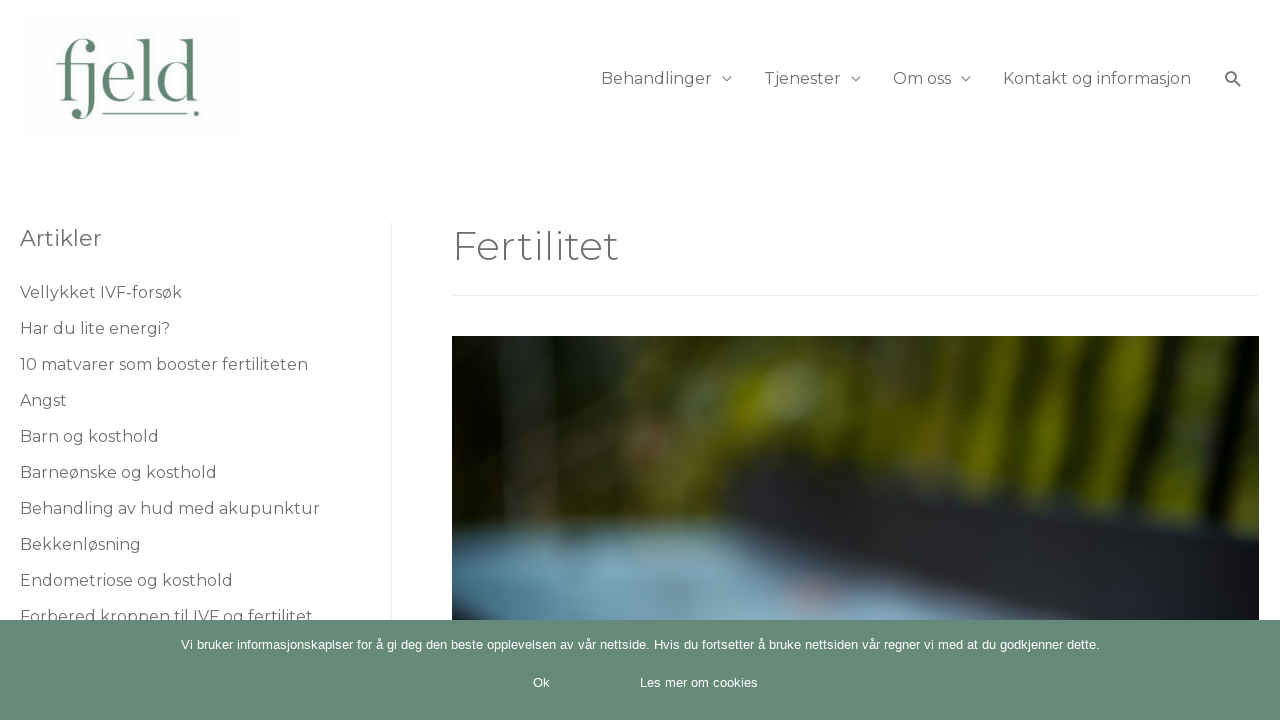

--- FILE ---
content_type: text/html; charset=UTF-8
request_url: https://www.klinikkfjeld.no/category/fertilitet/page/2/
body_size: 18890
content:
<!DOCTYPE html>
<html lang="nb-NO">
<head>
<meta charset="UTF-8">
<meta name="viewport" content="width=device-width, initial-scale=1">
<link rel="profile" href="https://gmpg.org/xfn/11">

<meta name='robots' content='index, follow, max-image-preview:large, max-snippet:-1, max-video-preview:-1' />
	<style>img:is([sizes="auto" i], [sizes^="auto," i]) { contain-intrinsic-size: 3000px 1500px }</style>
	
	<!-- This site is optimized with the Yoast SEO plugin v26.8 - https://yoast.com/product/yoast-seo-wordpress/ -->
	<title>Fertilitet Arkiver - Side 2 av 2 - Klinikk Fjeld AS</title>
	<meta name="description" content="Hjelp ved livskrise i Oslo Hos oss får du støtte når ordene ikke strekker til. Når du kjenner at det trykker i brystet, magen er i ulage, søvnen er urolig – og du ikke vet hvor du skal begynne." />
	<link rel="canonical" href="https://www.klinikkfjeld.no/category/fertilitet/page/2/" />
	<link rel="prev" href="https://www.klinikkfjeld.no/category/fertilitet/" />
	<meta property="og:locale" content="nb_NO" />
	<meta property="og:type" content="article" />
	<meta property="og:title" content="Fertilitet Arkiver - Side 2 av 2 - Klinikk Fjeld AS" />
	<meta property="og:description" content="Hjelp ved livskrise i Oslo Hos oss får du støtte når ordene ikke strekker til. Når du kjenner at det trykker i brystet, magen er i ulage, søvnen er urolig – og du ikke vet hvor du skal begynne." />
	<meta property="og:url" content="https://www.klinikkfjeld.no/category/fertilitet/" />
	<meta property="og:site_name" content="Klinikk Fjeld AS" />
	<meta name="twitter:card" content="summary_large_image" />
	<script type="application/ld+json" class="yoast-schema-graph">{"@context":"https://schema.org","@graph":[{"@type":"CollectionPage","@id":"https://www.klinikkfjeld.no/category/fertilitet/","url":"https://www.klinikkfjeld.no/category/fertilitet/page/2/","name":"Fertilitet Arkiver - Side 2 av 2 - Klinikk Fjeld AS","isPartOf":{"@id":"https://www.klinikkfjeld.no/#website"},"primaryImageOfPage":{"@id":"https://www.klinikkfjeld.no/category/fertilitet/page/2/#primaryimage"},"image":{"@id":"https://www.klinikkfjeld.no/category/fertilitet/page/2/#primaryimage"},"thumbnailUrl":"https://www.klinikkfjeld.no/wp-content/uploads/2019/05/barnloshet_ufrivillig_enhistorie.jpg","description":"Hjelp ved livskrise i Oslo Hos oss får du støtte når ordene ikke strekker til. Når du kjenner at det trykker i brystet, magen er i ulage, søvnen er urolig – og du ikke vet hvor du skal begynne.","breadcrumb":{"@id":"https://www.klinikkfjeld.no/category/fertilitet/page/2/#breadcrumb"},"inLanguage":"nb-NO"},{"@type":"ImageObject","inLanguage":"nb-NO","@id":"https://www.klinikkfjeld.no/category/fertilitet/page/2/#primaryimage","url":"https://www.klinikkfjeld.no/wp-content/uploads/2019/05/barnloshet_ufrivillig_enhistorie.jpg","contentUrl":"https://www.klinikkfjeld.no/wp-content/uploads/2019/05/barnloshet_ufrivillig_enhistorie.jpg","width":5155,"height":3202},{"@type":"BreadcrumbList","@id":"https://www.klinikkfjeld.no/category/fertilitet/page/2/#breadcrumb","itemListElement":[{"@type":"ListItem","position":1,"name":"Hjem","item":"https://www.klinikkfjeld.no/"},{"@type":"ListItem","position":2,"name":"Fertilitet"}]},{"@type":"WebSite","@id":"https://www.klinikkfjeld.no/#website","url":"https://www.klinikkfjeld.no/","name":"Klinikk Fjeld AS","description":"Kvinnehelse og veiledning","publisher":{"@id":"https://www.klinikkfjeld.no/#organization"},"potentialAction":[{"@type":"SearchAction","target":{"@type":"EntryPoint","urlTemplate":"https://www.klinikkfjeld.no/?s={search_term_string}"},"query-input":{"@type":"PropertyValueSpecification","valueRequired":true,"valueName":"search_term_string"}}],"inLanguage":"nb-NO"},{"@type":"Organization","@id":"https://www.klinikkfjeld.no/#organization","name":"Klinikk Fjeld","url":"https://www.klinikkfjeld.no/","logo":{"@type":"ImageObject","inLanguage":"nb-NO","@id":"https://www.klinikkfjeld.no/#/schema/logo/image/","url":"https://www.klinikkfjeld.no/wp-content/uploads/2023/11/KF_logo_pri1_Gronn.jpg","contentUrl":"https://www.klinikkfjeld.no/wp-content/uploads/2023/11/KF_logo_pri1_Gronn.jpg","width":2481,"height":1749,"caption":"Klinikk Fjeld"},"image":{"@id":"https://www.klinikkfjeld.no/#/schema/logo/image/"}}]}</script>
	<!-- / Yoast SEO plugin. -->


<link rel='dns-prefetch' href='//fonts.googleapis.com' />
<link rel="alternate" type="application/rss+xml" title="Klinikk Fjeld AS &raquo; strøm" href="https://www.klinikkfjeld.no/feed/" />
<link rel="alternate" type="application/rss+xml" title="Klinikk Fjeld AS &raquo; kommentarstrøm" href="https://www.klinikkfjeld.no/comments/feed/" />
<link rel="alternate" type="application/rss+xml" title="Klinikk Fjeld AS &raquo; Fertilitet kategori-strøm" href="https://www.klinikkfjeld.no/category/fertilitet/feed/" />
		<!-- This site uses the Google Analytics by MonsterInsights plugin v9.11.1 - Using Analytics tracking - https://www.monsterinsights.com/ -->
		<!-- Note: MonsterInsights is not currently configured on this site. The site owner needs to authenticate with Google Analytics in the MonsterInsights settings panel. -->
					<!-- No tracking code set -->
				<!-- / Google Analytics by MonsterInsights -->
		<script>
window._wpemojiSettings = {"baseUrl":"https:\/\/s.w.org\/images\/core\/emoji\/16.0.1\/72x72\/","ext":".png","svgUrl":"https:\/\/s.w.org\/images\/core\/emoji\/16.0.1\/svg\/","svgExt":".svg","source":{"concatemoji":"https:\/\/www.klinikkfjeld.no\/wp-includes\/js\/wp-emoji-release.min.js?ver=6.8.3"}};
/*! This file is auto-generated */
!function(s,n){var o,i,e;function c(e){try{var t={supportTests:e,timestamp:(new Date).valueOf()};sessionStorage.setItem(o,JSON.stringify(t))}catch(e){}}function p(e,t,n){e.clearRect(0,0,e.canvas.width,e.canvas.height),e.fillText(t,0,0);var t=new Uint32Array(e.getImageData(0,0,e.canvas.width,e.canvas.height).data),a=(e.clearRect(0,0,e.canvas.width,e.canvas.height),e.fillText(n,0,0),new Uint32Array(e.getImageData(0,0,e.canvas.width,e.canvas.height).data));return t.every(function(e,t){return e===a[t]})}function u(e,t){e.clearRect(0,0,e.canvas.width,e.canvas.height),e.fillText(t,0,0);for(var n=e.getImageData(16,16,1,1),a=0;a<n.data.length;a++)if(0!==n.data[a])return!1;return!0}function f(e,t,n,a){switch(t){case"flag":return n(e,"\ud83c\udff3\ufe0f\u200d\u26a7\ufe0f","\ud83c\udff3\ufe0f\u200b\u26a7\ufe0f")?!1:!n(e,"\ud83c\udde8\ud83c\uddf6","\ud83c\udde8\u200b\ud83c\uddf6")&&!n(e,"\ud83c\udff4\udb40\udc67\udb40\udc62\udb40\udc65\udb40\udc6e\udb40\udc67\udb40\udc7f","\ud83c\udff4\u200b\udb40\udc67\u200b\udb40\udc62\u200b\udb40\udc65\u200b\udb40\udc6e\u200b\udb40\udc67\u200b\udb40\udc7f");case"emoji":return!a(e,"\ud83e\udedf")}return!1}function g(e,t,n,a){var r="undefined"!=typeof WorkerGlobalScope&&self instanceof WorkerGlobalScope?new OffscreenCanvas(300,150):s.createElement("canvas"),o=r.getContext("2d",{willReadFrequently:!0}),i=(o.textBaseline="top",o.font="600 32px Arial",{});return e.forEach(function(e){i[e]=t(o,e,n,a)}),i}function t(e){var t=s.createElement("script");t.src=e,t.defer=!0,s.head.appendChild(t)}"undefined"!=typeof Promise&&(o="wpEmojiSettingsSupports",i=["flag","emoji"],n.supports={everything:!0,everythingExceptFlag:!0},e=new Promise(function(e){s.addEventListener("DOMContentLoaded",e,{once:!0})}),new Promise(function(t){var n=function(){try{var e=JSON.parse(sessionStorage.getItem(o));if("object"==typeof e&&"number"==typeof e.timestamp&&(new Date).valueOf()<e.timestamp+604800&&"object"==typeof e.supportTests)return e.supportTests}catch(e){}return null}();if(!n){if("undefined"!=typeof Worker&&"undefined"!=typeof OffscreenCanvas&&"undefined"!=typeof URL&&URL.createObjectURL&&"undefined"!=typeof Blob)try{var e="postMessage("+g.toString()+"("+[JSON.stringify(i),f.toString(),p.toString(),u.toString()].join(",")+"));",a=new Blob([e],{type:"text/javascript"}),r=new Worker(URL.createObjectURL(a),{name:"wpTestEmojiSupports"});return void(r.onmessage=function(e){c(n=e.data),r.terminate(),t(n)})}catch(e){}c(n=g(i,f,p,u))}t(n)}).then(function(e){for(var t in e)n.supports[t]=e[t],n.supports.everything=n.supports.everything&&n.supports[t],"flag"!==t&&(n.supports.everythingExceptFlag=n.supports.everythingExceptFlag&&n.supports[t]);n.supports.everythingExceptFlag=n.supports.everythingExceptFlag&&!n.supports.flag,n.DOMReady=!1,n.readyCallback=function(){n.DOMReady=!0}}).then(function(){return e}).then(function(){var e;n.supports.everything||(n.readyCallback(),(e=n.source||{}).concatemoji?t(e.concatemoji):e.wpemoji&&e.twemoji&&(t(e.twemoji),t(e.wpemoji)))}))}((window,document),window._wpemojiSettings);
</script>
<link rel='stylesheet' id='astra-theme-css-css' href='https://www.klinikkfjeld.no/wp-content/themes/astra/assets/css/minified/style.min.css?ver=2.2.1' media='all' />
<style id='astra-theme-css-inline-css'>
html{font-size:100%;}a,.page-title{color:#706f6f;}a:hover,a:focus{color:#658a7a;}body,button,input,select,textarea{font-family:'Montserrat',sans-serif;font-weight:400;font-size:16px;font-size:1rem;}blockquote{color:#252424;}h1,.entry-content h1,h2,.entry-content h2,h3,.entry-content h3,h4,.entry-content h4,h5,.entry-content h5,h6,.entry-content h6,.site-title,.site-title a{font-family:'Montserrat',sans-serif;font-weight:300;}.site-title{font-size:35px;font-size:2.1875rem;}header .site-logo-img .custom-logo-link img{max-width:220px;}.astra-logo-svg{width:220px;}.ast-archive-description .ast-archive-title{font-size:40px;font-size:2.5rem;}.site-header .site-description{font-size:15px;font-size:0.9375rem;}.entry-title{font-size:40px;font-size:2.5rem;}.comment-reply-title{font-size:26px;font-size:1.625rem;}.ast-comment-list #cancel-comment-reply-link{font-size:16px;font-size:1rem;}h1,.entry-content h1{font-size:25px;font-size:1.5625rem;font-family:'Montserrat',sans-serif;}h2,.entry-content h2{font-size:20px;font-size:1.25rem;font-family:'Montserrat',sans-serif;}h3,.entry-content h3{font-size:18px;font-size:1.125rem;font-family:'Montserrat',sans-serif;}h4,.entry-content h4{font-size:16px;font-size:1rem;}h5,.entry-content h5{font-size:14px;font-size:0.875rem;}h6,.entry-content h6{font-size:12px;font-size:0.75rem;}.ast-single-post .entry-title,.page-title{font-size:30px;font-size:1.875rem;}#secondary,#secondary button,#secondary input,#secondary select,#secondary textarea{font-size:16px;font-size:1rem;}::selection{background-color:#658a7a;color:#ffffff;}body,h1,.entry-title a,.entry-content h1,h2,.entry-content h2,h3,.entry-content h3,h4,.entry-content h4,h5,.entry-content h5,h6,.entry-content h6,.wc-block-grid__product-title{color:#706f6f;}.tagcloud a:hover,.tagcloud a:focus,.tagcloud a.current-item{color:#ffffff;border-color:#706f6f;background-color:#706f6f;}.main-header-menu a,.ast-header-custom-item a{color:#706f6f;}.main-header-menu li:hover > a,.main-header-menu li:hover > .ast-menu-toggle,.main-header-menu .ast-masthead-custom-menu-items a:hover,.main-header-menu li.focus > a,.main-header-menu li.focus > .ast-menu-toggle,.main-header-menu .current-menu-item > a,.main-header-menu .current-menu-ancestor > a,.main-header-menu .current_page_item > a,.main-header-menu .current-menu-item > .ast-menu-toggle,.main-header-menu .current-menu-ancestor > .ast-menu-toggle,.main-header-menu .current_page_item > .ast-menu-toggle{color:#706f6f;}input:focus,input[type="text"]:focus,input[type="email"]:focus,input[type="url"]:focus,input[type="password"]:focus,input[type="reset"]:focus,input[type="search"]:focus,textarea:focus{border-color:#706f6f;}input[type="radio"]:checked,input[type=reset],input[type="checkbox"]:checked,input[type="checkbox"]:hover:checked,input[type="checkbox"]:focus:checked,input[type=range]::-webkit-slider-thumb{border-color:#706f6f;background-color:#706f6f;box-shadow:none;}.site-footer a:hover + .post-count,.site-footer a:focus + .post-count{background:#706f6f;border-color:#706f6f;}.ast-small-footer{color:#ffffff;}.ast-small-footer > .ast-footer-overlay{background-color:#658a7a;}.ast-small-footer a{color:#ffffff;}.ast-small-footer a:hover{color:#ffffff;}.footer-adv .footer-adv-overlay{border-top-style:solid;border-top-width:0;border-top-color:rgba(255,255,255,0);}.footer-adv .widget-title,.footer-adv .widget-title a{color:#ffffff;}.footer-adv{color:#ffffff;}.footer-adv a{color:#ffffff;}.footer-adv .tagcloud a:hover,.footer-adv .tagcloud a.current-item{border-color:#ffffff;background-color:#ffffff;}.footer-adv a:hover,.footer-adv .no-widget-text a:hover,.footer-adv a:focus,.footer-adv .no-widget-text a:focus{color:#ffffff;}.footer-adv .calendar_wrap #today,.footer-adv a:hover + .post-count{background-color:#ffffff;}.footer-adv-overlay{background-color:#658a7a;}.ast-comment-meta{line-height:1.666666667;font-size:13px;font-size:0.8125rem;}.single .nav-links .nav-previous,.single .nav-links .nav-next,.single .ast-author-details .author-title,.ast-comment-meta{color:#706f6f;}.entry-meta,.entry-meta *{line-height:1.45;color:#706f6f;}.entry-meta a:hover,.entry-meta a:hover *,.entry-meta a:focus,.entry-meta a:focus *{color:#658a7a;}.ast-404-layout-1 .ast-404-text{font-size:200px;font-size:12.5rem;}.widget-title{font-size:22px;font-size:1.375rem;color:#706f6f;}#cat option,.secondary .calendar_wrap thead a,.secondary .calendar_wrap thead a:visited{color:#706f6f;}.secondary .calendar_wrap #today,.ast-progress-val span{background:#706f6f;}.secondary a:hover + .post-count,.secondary a:focus + .post-count{background:#706f6f;border-color:#706f6f;}.calendar_wrap #today > a{color:#ffffff;}.ast-pagination a,.page-links .page-link,.single .post-navigation a{color:#706f6f;}.ast-pagination a:hover,.ast-pagination a:focus,.ast-pagination > span:hover:not(.dots),.ast-pagination > span.current,.page-links > .page-link,.page-links .page-link:hover,.post-navigation a:hover{color:#658a7a;}.ast-header-break-point .ast-mobile-menu-buttons-minimal.menu-toggle{background:transparent;color:#658a7a;}.ast-header-break-point .ast-mobile-menu-buttons-outline.menu-toggle{background:transparent;border:1px solid #658a7a;color:#658a7a;}.ast-header-break-point .ast-mobile-menu-buttons-fill.menu-toggle{background:#658a7a;color:#ffffff;}.ast-header-break-point .main-header-bar .ast-button-wrap .menu-toggle{border-radius:100px;}.menu-toggle,button,.ast-button,.button,input#submit,input[type="button"],input[type="submit"],input[type="reset"]{color:#ffffff;border-color:#658a7a;background-color:#658a7a;border-radius:2px;padding-top:10px;padding-right:40px;padding-bottom:10px;padding-left:40px;font-family:inherit;font-weight:inherit;}button:focus,.menu-toggle:hover,button:hover,.ast-button:hover,.button:hover,input[type=reset]:hover,input[type=reset]:focus,input#submit:hover,input#submit:focus,input[type="button"]:hover,input[type="button"]:focus,input[type="submit"]:hover,input[type="submit"]:focus{color:#ffffff;background-color:#658a7a;border-color:#658a7a;}.footer-adv .tagcloud a:hover,.footer-adv .tagcloud a.current-item{color:#000000;}.footer-adv .calendar_wrap #today{color:#000000;}@media (min-width:545px){.ast-page-builder-template .comments-area,.single.ast-page-builder-template .entry-header,.single.ast-page-builder-template .post-navigation{max-width:1406px;margin-left:auto;margin-right:auto;}}@media (max-width:768px){.ast-archive-description .ast-archive-title{font-size:38px;}.entry-title{font-size:38px;}h1,.entry-content h1{font-size:30px;}h2,.entry-content h2{font-size:25px;}h3,.entry-content h3{font-size:20px;}.ast-single-post .entry-title,.page-title{font-size:30px;}}@media (max-width:544px){.ast-archive-description .ast-archive-title{font-size:20px;}.entry-title{font-size:25px;}h1,.entry-content h1{font-size:30px;}h2,.entry-content h2{font-size:25px;}h3,.entry-content h3{font-size:20px;}.ast-single-post .entry-title,.page-title{font-size:30px;}.ast-header-break-point .site-branding img,.ast-header-break-point #masthead .site-logo-img .custom-logo-link img{max-width:140px;}.astra-logo-svg{width:140px;}.ast-header-break-point .site-logo-img .custom-mobile-logo-link img{max-width:140px;}}@media (max-width:768px){html{font-size:91.2%;}}@media (max-width:544px){html{font-size:91.2%;}}@media (min-width:769px){.ast-container{max-width:1406px;}}@font-face {font-family: "Astra";src: url( https://www.klinikkfjeld.no/wp-content/themes/astra/assets/fonts/astra.woff) format("woff"),url( https://www.klinikkfjeld.no/wp-content/themes/astra/assets/fonts/astra.ttf) format("truetype"),url( https://www.klinikkfjeld.no/wp-content/themes/astra/assets/fonts/astra.svg#astra) format("svg");font-weight: normal;font-style: normal;font-display: fallback;}@media (max-width:921px) {.main-header-bar .main-header-bar-navigation{display:none;}}.ast-desktop .main-header-menu.submenu-with-border .sub-menu,.ast-desktop .main-header-menu.submenu-with-border .children,.ast-desktop .main-header-menu.submenu-with-border .astra-full-megamenu-wrapper{border-color:#658a7a;}.ast-desktop .main-header-menu.submenu-with-border .sub-menu,.ast-desktop .main-header-menu.submenu-with-border .children{border-top-width:0px;border-right-width:0px;border-left-width:0px;border-bottom-width:0px;border-style:solid;}.ast-desktop .main-header-menu.submenu-with-border .sub-menu .sub-menu,.ast-desktop .main-header-menu.submenu-with-border .children .children{top:-0px;}.ast-desktop .main-header-menu.submenu-with-border .sub-menu a,.ast-desktop .main-header-menu.submenu-with-border .children a{border-bottom-width:1px;border-style:solid;border-color:#658a7a;}@media (min-width:769px){.main-header-menu .sub-menu li.ast-left-align-sub-menu:hover > ul,.main-header-menu .sub-menu li.ast-left-align-sub-menu.focus > ul{margin-left:-0px;}}.ast-small-footer{border-top-style:solid;border-top-width:0;}.ast-small-footer-wrap{text-align:center;}@media (max-width:920px){.ast-404-layout-1 .ast-404-text{font-size:100px;font-size:6.25rem;}}.ast-breadcrumbs .trail-browse,.ast-breadcrumbs .trail-items,.ast-breadcrumbs .trail-items li{display:inline-block;margin:0;padding:0;border:none;background:inherit;text-indent:0;}.ast-breadcrumbs .trail-browse{font-size:inherit;font-style:inherit;font-weight:inherit;color:inherit;}.ast-breadcrumbs .trail-items{list-style:none;}.trail-items li::after{padding:0 0.3em;content:"»";}.trail-items li:last-of-type::after{display:none;}.ast-header-break-point .site-header{border-bottom-width:0;border-bottom-color:#658a7a;}@media (min-width:769px){.main-header-bar{border-bottom-width:0;border-bottom-color:#658a7a;}}@media (min-width:769px){#primary{width:70%;}#secondary{width:30%;}}.ast-safari-browser-less-than-11 .main-header-menu .menu-item, .ast-safari-browser-less-than-11 .main-header-bar .ast-masthead-custom-menu-items{display:block;}.main-header-menu .menu-item, .main-header-bar .ast-masthead-custom-menu-items{-js-display:flex;display:flex;-webkit-box-pack:center;-webkit-justify-content:center;-moz-box-pack:center;-ms-flex-pack:center;justify-content:center;-webkit-box-orient:vertical;-webkit-box-direction:normal;-webkit-flex-direction:column;-moz-box-orient:vertical;-moz-box-direction:normal;-ms-flex-direction:column;flex-direction:column;}.main-header-menu > .menu-item > a{height:100%;-webkit-box-align:center;-webkit-align-items:center;-moz-box-align:center;-ms-flex-align:center;align-items:center;-js-display:flex;display:flex;}.ast-primary-menu-disabled .main-header-bar .ast-masthead-custom-menu-items{flex:unset;}.header-main-layout-1 .ast-flex.main-header-container, .header-main-layout-3 .ast-flex.main-header-container{-webkit-align-content:center;-ms-flex-line-pack:center;align-content:center;-webkit-box-align:center;-webkit-align-items:center;-moz-box-align:center;-ms-flex-align:center;align-items:center;}
</style>
<link rel='stylesheet' id='astra-google-fonts-css' href='//fonts.googleapis.com/css?family=Montserrat%3A400%2C%2C300&#038;display=fallback&#038;ver=2.2.1' media='all' />
<link rel='stylesheet' id='astra-menu-animation-css' href='https://www.klinikkfjeld.no/wp-content/themes/astra/assets/css/minified/menu-animation.min.css?ver=2.2.1' media='all' />
<style id='wp-emoji-styles-inline-css'>

	img.wp-smiley, img.emoji {
		display: inline !important;
		border: none !important;
		box-shadow: none !important;
		height: 1em !important;
		width: 1em !important;
		margin: 0 0.07em !important;
		vertical-align: -0.1em !important;
		background: none !important;
		padding: 0 !important;
	}
</style>
<style id='classic-theme-styles-inline-css'>
/*! This file is auto-generated */
.wp-block-button__link{color:#fff;background-color:#32373c;border-radius:9999px;box-shadow:none;text-decoration:none;padding:calc(.667em + 2px) calc(1.333em + 2px);font-size:1.125em}.wp-block-file__button{background:#32373c;color:#fff;text-decoration:none}
</style>
<style id='global-styles-inline-css'>
:root{--wp--preset--aspect-ratio--square: 1;--wp--preset--aspect-ratio--4-3: 4/3;--wp--preset--aspect-ratio--3-4: 3/4;--wp--preset--aspect-ratio--3-2: 3/2;--wp--preset--aspect-ratio--2-3: 2/3;--wp--preset--aspect-ratio--16-9: 16/9;--wp--preset--aspect-ratio--9-16: 9/16;--wp--preset--color--black: #000000;--wp--preset--color--cyan-bluish-gray: #abb8c3;--wp--preset--color--white: #ffffff;--wp--preset--color--pale-pink: #f78da7;--wp--preset--color--vivid-red: #cf2e2e;--wp--preset--color--luminous-vivid-orange: #ff6900;--wp--preset--color--luminous-vivid-amber: #fcb900;--wp--preset--color--light-green-cyan: #7bdcb5;--wp--preset--color--vivid-green-cyan: #00d084;--wp--preset--color--pale-cyan-blue: #8ed1fc;--wp--preset--color--vivid-cyan-blue: #0693e3;--wp--preset--color--vivid-purple: #9b51e0;--wp--preset--gradient--vivid-cyan-blue-to-vivid-purple: linear-gradient(135deg,rgba(6,147,227,1) 0%,rgb(155,81,224) 100%);--wp--preset--gradient--light-green-cyan-to-vivid-green-cyan: linear-gradient(135deg,rgb(122,220,180) 0%,rgb(0,208,130) 100%);--wp--preset--gradient--luminous-vivid-amber-to-luminous-vivid-orange: linear-gradient(135deg,rgba(252,185,0,1) 0%,rgba(255,105,0,1) 100%);--wp--preset--gradient--luminous-vivid-orange-to-vivid-red: linear-gradient(135deg,rgba(255,105,0,1) 0%,rgb(207,46,46) 100%);--wp--preset--gradient--very-light-gray-to-cyan-bluish-gray: linear-gradient(135deg,rgb(238,238,238) 0%,rgb(169,184,195) 100%);--wp--preset--gradient--cool-to-warm-spectrum: linear-gradient(135deg,rgb(74,234,220) 0%,rgb(151,120,209) 20%,rgb(207,42,186) 40%,rgb(238,44,130) 60%,rgb(251,105,98) 80%,rgb(254,248,76) 100%);--wp--preset--gradient--blush-light-purple: linear-gradient(135deg,rgb(255,206,236) 0%,rgb(152,150,240) 100%);--wp--preset--gradient--blush-bordeaux: linear-gradient(135deg,rgb(254,205,165) 0%,rgb(254,45,45) 50%,rgb(107,0,62) 100%);--wp--preset--gradient--luminous-dusk: linear-gradient(135deg,rgb(255,203,112) 0%,rgb(199,81,192) 50%,rgb(65,88,208) 100%);--wp--preset--gradient--pale-ocean: linear-gradient(135deg,rgb(255,245,203) 0%,rgb(182,227,212) 50%,rgb(51,167,181) 100%);--wp--preset--gradient--electric-grass: linear-gradient(135deg,rgb(202,248,128) 0%,rgb(113,206,126) 100%);--wp--preset--gradient--midnight: linear-gradient(135deg,rgb(2,3,129) 0%,rgb(40,116,252) 100%);--wp--preset--font-size--small: 13px;--wp--preset--font-size--medium: 20px;--wp--preset--font-size--large: 36px;--wp--preset--font-size--x-large: 42px;--wp--preset--spacing--20: 0.44rem;--wp--preset--spacing--30: 0.67rem;--wp--preset--spacing--40: 1rem;--wp--preset--spacing--50: 1.5rem;--wp--preset--spacing--60: 2.25rem;--wp--preset--spacing--70: 3.38rem;--wp--preset--spacing--80: 5.06rem;--wp--preset--shadow--natural: 6px 6px 9px rgba(0, 0, 0, 0.2);--wp--preset--shadow--deep: 12px 12px 50px rgba(0, 0, 0, 0.4);--wp--preset--shadow--sharp: 6px 6px 0px rgba(0, 0, 0, 0.2);--wp--preset--shadow--outlined: 6px 6px 0px -3px rgba(255, 255, 255, 1), 6px 6px rgba(0, 0, 0, 1);--wp--preset--shadow--crisp: 6px 6px 0px rgba(0, 0, 0, 1);}:where(.is-layout-flex){gap: 0.5em;}:where(.is-layout-grid){gap: 0.5em;}body .is-layout-flex{display: flex;}.is-layout-flex{flex-wrap: wrap;align-items: center;}.is-layout-flex > :is(*, div){margin: 0;}body .is-layout-grid{display: grid;}.is-layout-grid > :is(*, div){margin: 0;}:where(.wp-block-columns.is-layout-flex){gap: 2em;}:where(.wp-block-columns.is-layout-grid){gap: 2em;}:where(.wp-block-post-template.is-layout-flex){gap: 1.25em;}:where(.wp-block-post-template.is-layout-grid){gap: 1.25em;}.has-black-color{color: var(--wp--preset--color--black) !important;}.has-cyan-bluish-gray-color{color: var(--wp--preset--color--cyan-bluish-gray) !important;}.has-white-color{color: var(--wp--preset--color--white) !important;}.has-pale-pink-color{color: var(--wp--preset--color--pale-pink) !important;}.has-vivid-red-color{color: var(--wp--preset--color--vivid-red) !important;}.has-luminous-vivid-orange-color{color: var(--wp--preset--color--luminous-vivid-orange) !important;}.has-luminous-vivid-amber-color{color: var(--wp--preset--color--luminous-vivid-amber) !important;}.has-light-green-cyan-color{color: var(--wp--preset--color--light-green-cyan) !important;}.has-vivid-green-cyan-color{color: var(--wp--preset--color--vivid-green-cyan) !important;}.has-pale-cyan-blue-color{color: var(--wp--preset--color--pale-cyan-blue) !important;}.has-vivid-cyan-blue-color{color: var(--wp--preset--color--vivid-cyan-blue) !important;}.has-vivid-purple-color{color: var(--wp--preset--color--vivid-purple) !important;}.has-black-background-color{background-color: var(--wp--preset--color--black) !important;}.has-cyan-bluish-gray-background-color{background-color: var(--wp--preset--color--cyan-bluish-gray) !important;}.has-white-background-color{background-color: var(--wp--preset--color--white) !important;}.has-pale-pink-background-color{background-color: var(--wp--preset--color--pale-pink) !important;}.has-vivid-red-background-color{background-color: var(--wp--preset--color--vivid-red) !important;}.has-luminous-vivid-orange-background-color{background-color: var(--wp--preset--color--luminous-vivid-orange) !important;}.has-luminous-vivid-amber-background-color{background-color: var(--wp--preset--color--luminous-vivid-amber) !important;}.has-light-green-cyan-background-color{background-color: var(--wp--preset--color--light-green-cyan) !important;}.has-vivid-green-cyan-background-color{background-color: var(--wp--preset--color--vivid-green-cyan) !important;}.has-pale-cyan-blue-background-color{background-color: var(--wp--preset--color--pale-cyan-blue) !important;}.has-vivid-cyan-blue-background-color{background-color: var(--wp--preset--color--vivid-cyan-blue) !important;}.has-vivid-purple-background-color{background-color: var(--wp--preset--color--vivid-purple) !important;}.has-black-border-color{border-color: var(--wp--preset--color--black) !important;}.has-cyan-bluish-gray-border-color{border-color: var(--wp--preset--color--cyan-bluish-gray) !important;}.has-white-border-color{border-color: var(--wp--preset--color--white) !important;}.has-pale-pink-border-color{border-color: var(--wp--preset--color--pale-pink) !important;}.has-vivid-red-border-color{border-color: var(--wp--preset--color--vivid-red) !important;}.has-luminous-vivid-orange-border-color{border-color: var(--wp--preset--color--luminous-vivid-orange) !important;}.has-luminous-vivid-amber-border-color{border-color: var(--wp--preset--color--luminous-vivid-amber) !important;}.has-light-green-cyan-border-color{border-color: var(--wp--preset--color--light-green-cyan) !important;}.has-vivid-green-cyan-border-color{border-color: var(--wp--preset--color--vivid-green-cyan) !important;}.has-pale-cyan-blue-border-color{border-color: var(--wp--preset--color--pale-cyan-blue) !important;}.has-vivid-cyan-blue-border-color{border-color: var(--wp--preset--color--vivid-cyan-blue) !important;}.has-vivid-purple-border-color{border-color: var(--wp--preset--color--vivid-purple) !important;}.has-vivid-cyan-blue-to-vivid-purple-gradient-background{background: var(--wp--preset--gradient--vivid-cyan-blue-to-vivid-purple) !important;}.has-light-green-cyan-to-vivid-green-cyan-gradient-background{background: var(--wp--preset--gradient--light-green-cyan-to-vivid-green-cyan) !important;}.has-luminous-vivid-amber-to-luminous-vivid-orange-gradient-background{background: var(--wp--preset--gradient--luminous-vivid-amber-to-luminous-vivid-orange) !important;}.has-luminous-vivid-orange-to-vivid-red-gradient-background{background: var(--wp--preset--gradient--luminous-vivid-orange-to-vivid-red) !important;}.has-very-light-gray-to-cyan-bluish-gray-gradient-background{background: var(--wp--preset--gradient--very-light-gray-to-cyan-bluish-gray) !important;}.has-cool-to-warm-spectrum-gradient-background{background: var(--wp--preset--gradient--cool-to-warm-spectrum) !important;}.has-blush-light-purple-gradient-background{background: var(--wp--preset--gradient--blush-light-purple) !important;}.has-blush-bordeaux-gradient-background{background: var(--wp--preset--gradient--blush-bordeaux) !important;}.has-luminous-dusk-gradient-background{background: var(--wp--preset--gradient--luminous-dusk) !important;}.has-pale-ocean-gradient-background{background: var(--wp--preset--gradient--pale-ocean) !important;}.has-electric-grass-gradient-background{background: var(--wp--preset--gradient--electric-grass) !important;}.has-midnight-gradient-background{background: var(--wp--preset--gradient--midnight) !important;}.has-small-font-size{font-size: var(--wp--preset--font-size--small) !important;}.has-medium-font-size{font-size: var(--wp--preset--font-size--medium) !important;}.has-large-font-size{font-size: var(--wp--preset--font-size--large) !important;}.has-x-large-font-size{font-size: var(--wp--preset--font-size--x-large) !important;}
:where(.wp-block-post-template.is-layout-flex){gap: 1.25em;}:where(.wp-block-post-template.is-layout-grid){gap: 1.25em;}
:where(.wp-block-columns.is-layout-flex){gap: 2em;}:where(.wp-block-columns.is-layout-grid){gap: 2em;}
:root :where(.wp-block-pullquote){font-size: 1.5em;line-height: 1.6;}
</style>
<link rel='stylesheet' id='contact-form-7-css' href='https://www.klinikkfjeld.no/wp-content/plugins/contact-form-7/includes/css/styles.css?ver=5.3.1' media='all' />
<link rel='stylesheet' id='astra-contact-form-7-css' href='https://www.klinikkfjeld.no/wp-content/themes/astra/assets/css/minified/compatibility/contact-form-7.min.css?ver=2.2.1' media='all' />
<link rel='stylesheet' id='cookie-notice-front-css' href='https://www.klinikkfjeld.no/wp-content/plugins/cookie-notice/css/front.min.css?ver=2.5.11' media='all' />
<link rel='stylesheet' id='wpgdprc-front-css-css' href='https://www.klinikkfjeld.no/wp-content/plugins/wp-gdpr-compliance/Assets/css/front.css?ver=1706528286' media='all' />
<style id='wpgdprc-front-css-inline-css'>
:root{--wp-gdpr--bar--background-color: #658a79;--wp-gdpr--bar--color: #ffffff;--wp-gdpr--button--background-color: #ffffff;--wp-gdpr--button--background-color--darken: #d8d8d8;--wp-gdpr--button--color: #658a79;}
</style>
<link rel='stylesheet' id='wpdevelop-bts-css' href='https://www.klinikkfjeld.no/wp-content/plugins/booking/assets/libs/bootstrap/css/bootstrap.css?ver=3.3.5.1' media='all' />
<link rel='stylesheet' id='wpdevelop-bts-theme-css' href='https://www.klinikkfjeld.no/wp-content/plugins/booking/assets/libs/bootstrap/css/bootstrap-theme.css?ver=3.3.5.1' media='all' />
<link rel='stylesheet' id='wpbc-time_picker-css' href='https://www.klinikkfjeld.no/wp-content/plugins/booking/css/wpbc_time-selector.css?ver=8.9.2' media='all' />
<link rel='stylesheet' id='wpbc-time_picker-skin-css' href='https://www.klinikkfjeld.no/wp-content/plugins/booking/css/time_picker_skins/green.css?ver=8.9.2' media='all' />
<link rel='stylesheet' id='wpbc-client-pages-css' href='https://www.klinikkfjeld.no/wp-content/plugins/booking/css/client.css?ver=8.9.2' media='all' />
<link rel='stylesheet' id='wpbc-calendar-css' href='https://www.klinikkfjeld.no/wp-content/plugins/booking/css/calendar.css?ver=8.9.2' media='all' />
<link rel='stylesheet' id='wpbc-calendar-skin-css' href='https://www.klinikkfjeld.no/wp-content/plugins/booking/css/skins/traditional.css?ver=8.9.2' media='all' />
<link rel='stylesheet' id='wpbc-flex-timeline-css' href='https://www.klinikkfjeld.no/wp-content/plugins/booking/core/timeline/v2/css/timeline_v2.css?ver=8.9.2' media='all' />
<link rel='stylesheet' id='wpbc-flex-timeline-skin-css' href='https://www.klinikkfjeld.no/wp-content/plugins/booking/core/timeline/v2/css/timeline_skin_v2.css?ver=8.9.2' media='all' />
<!--[if IE]>
<script src="https://www.klinikkfjeld.no/wp-content/themes/astra/assets/js/minified/flexibility.min.js?ver=2.2.1" id="astra-flexibility-js"></script>
<script id="astra-flexibility-js-after">
flexibility(document.documentElement);
</script>
<![endif]-->
<script src="https://www.klinikkfjeld.no/wp-includes/js/jquery/jquery.min.js?ver=3.7.1" id="jquery-core-js"></script>
<script src="https://www.klinikkfjeld.no/wp-includes/js/jquery/jquery-migrate.min.js?ver=3.4.1" id="jquery-migrate-js"></script>
<script id="cookie-notice-front-js-before">
var cnArgs = {"ajaxUrl":"https:\/\/www.klinikkfjeld.no\/wp-admin\/admin-ajax.php","nonce":"c3bc0875de","hideEffect":"fade","position":"bottom","onScroll":false,"onScrollOffset":100,"onClick":false,"cookieName":"cookie_notice_accepted","cookieTime":2592000,"cookieTimeRejected":2592000,"globalCookie":false,"redirection":false,"cache":false,"revokeCookies":false,"revokeCookiesOpt":"automatic"};
</script>
<script src="https://www.klinikkfjeld.no/wp-content/plugins/cookie-notice/js/front.min.js?ver=2.5.11" id="cookie-notice-front-js"></script>
<script id="wpgdprc-front-js-js-extra">
var wpgdprcFront = {"ajaxUrl":"https:\/\/www.klinikkfjeld.no\/wp-admin\/admin-ajax.php","ajaxNonce":"0bc9903cfb","ajaxArg":"security","pluginPrefix":"wpgdprc","blogId":"1","isMultiSite":"","locale":"nb_NO","showSignUpModal":"","showFormModal":"","cookieName":"wpgdprc-consent","consentVersion":"","path":"\/","prefix":"wpgdprc"};
</script>
<script src="https://www.klinikkfjeld.no/wp-content/plugins/wp-gdpr-compliance/Assets/js/front.min.js?ver=1706528286" id="wpgdprc-front-js-js"></script>
<script id="wpbc-global-vars-js-extra">
var wpbc_global1 = {"wpbc_ajaxurl":"https:\/\/www.klinikkfjeld.no\/wp-admin\/admin-ajax.php","wpdev_bk_plugin_url":"https:\/\/www.klinikkfjeld.no\/wp-content\/plugins\/booking","wpdev_bk_today":"[2026,1,21,4,48]","visible_booking_id_on_page":"[]","booking_max_monthes_in_calendar":"1y","user_unavilable_days":"[0,3,6,999]","wpdev_bk_edit_id_hash":"","wpdev_bk_plugin_filename":"wpdev-booking.php","bk_days_selection_mode":"single","wpdev_bk_personal":"0","block_some_dates_from_today":"0","message_verif_requred":"Dette feltet er p\u00e5krevd","message_verif_requred_for_check_box":"Denne avmerkingsboksen m\u00e5 v\u00e6re valgt","message_verif_requred_for_radio_box":"Minst et alternativ m\u00e5 v\u00e6re valgt","message_verif_emeil":"Feil e-post felt","message_verif_same_emeil":"Dine e-poster er ikke like","message_verif_selectdts":"Velg bestillingsdato(er) i kalenderen.","parent_booking_resources":"[]","new_booking_title":"Takk for din bestilling.  Vi vil oversende en bekreftelse p\u00e5 bestillingen s\u00e5 snart som mulig.","new_booking_title_time":"7000","type_of_thank_you_message":"page","thank_you_page_URL":"https:\/\/www.klinikkfjeld.no\/takkfordinbestilling","is_am_pm_inside_time":"false","is_booking_used_check_in_out_time":"false","wpbc_active_locale":"nb_NO","wpbc_message_processing":"Prosesserer","wpbc_message_deleting":"Sletter","wpbc_message_updating":"Oppdaterer","wpbc_message_saving":"Lagrer","message_checkinouttime_error":"Feil! Vennligst tilbakestill inn-\/utsjekkingsdatoene ovenfor.","message_starttime_error":"Starttidspunkt er ugyldig. Datoen eller klokkeslettet kan allerede v\u00e6re reservert, eller ha passert dagens dato\/klokkeslett! Vennligst velg en annen dato eller klokkeslett.","message_endtime_error":"Sluttidspunkt er ugyldig. Datoen eller klokkeslettet kan allerede v\u00e6re reservert, eller ha passert dagens dato\/klokkeslett. Sluttiden kan ogs\u00e5 v\u00e6re tidligere enn starttiden dersom kun 1 dag ble valgt! Vennligst velg en annen dag eller klokkeslett.","message_rangetime_error":"Tidspunktet(ene) kan allerede v\u00e6re reservert, eller ha passert dagens dato\/klokkeslett!","message_durationtime_error":"Tidspunktet(ene) kan allerede v\u00e6re reservert, eller ha passert dagens dato\/klokkeslett!","bk_highlight_timeslot_word":"Tider:"};
</script>
<script src="https://www.klinikkfjeld.no/wp-content/plugins/booking/js/wpbc_vars.js?ver=8.9.2" id="wpbc-global-vars-js"></script>
<script src="https://www.klinikkfjeld.no/wp-content/plugins/booking/assets/libs/bootstrap/js/bootstrap.js?ver=3.3.5.1" id="wpdevelop-bootstrap-js"></script>
<script src="https://www.klinikkfjeld.no/wp-content/plugins/booking/js/datepick/jquery.datepick.wpbc.5.6.js?ver=5.6" id="wpbc-datepick-js"></script>
<script src="https://www.klinikkfjeld.no/wp-content/plugins/booking/js/datepick/jquery.datepick-no.js?ver=1.1" id="wpbc-datepick-localize-js"></script>
<script src="https://www.klinikkfjeld.no/wp-content/plugins/booking/js/client.js?ver=8.9.2" id="wpbc-main-client-js"></script>
<script src="https://www.klinikkfjeld.no/wp-content/plugins/booking/js/wpbc_times.js?ver=8.9.2" id="wpbc-times-js"></script>
<script src="https://www.klinikkfjeld.no/wp-content/plugins/booking/js/wpbc_time-selector.js?ver=8.9.2" id="wpbc-time-selector-js"></script>
<script src="https://www.klinikkfjeld.no/wp-content/plugins/booking/core/timeline/v2/_out/timeline_v2.js?ver=8.9.2" id="wpbc-timeline-flex-js"></script>
<link rel="https://api.w.org/" href="https://www.klinikkfjeld.no/wp-json/" /><link rel="alternate" title="JSON" type="application/json" href="https://www.klinikkfjeld.no/wp-json/wp/v2/categories/38" /><link rel="EditURI" type="application/rsd+xml" title="RSD" href="https://www.klinikkfjeld.no/xmlrpc.php?rsd" />
<!-- Enter your scripts here --><meta name="generator" content="Elementor 3.34.2; features: additional_custom_breakpoints; settings: css_print_method-external, google_font-enabled, font_display-auto">

<!-- Meta Pixel Code -->
<script type='text/javascript'>
!function(f,b,e,v,n,t,s){if(f.fbq)return;n=f.fbq=function(){n.callMethod?
n.callMethod.apply(n,arguments):n.queue.push(arguments)};if(!f._fbq)f._fbq=n;
n.push=n;n.loaded=!0;n.version='2.0';n.queue=[];t=b.createElement(e);t.async=!0;
t.src=v;s=b.getElementsByTagName(e)[0];s.parentNode.insertBefore(t,s)}(window,
document,'script','https://connect.facebook.net/en_US/fbevents.js');
</script>
<!-- End Meta Pixel Code -->
<script type='text/javascript'>
  fbq('init', '948080991998891', {}, {
    "agent": "wordpress-6.8.3-3.0.8"
});
  </script><script type='text/javascript'>
  fbq('track', 'PageView', []);
  </script>
<!-- Meta Pixel Code -->
<noscript>
<img height="1" width="1" style="display:none" alt="fbpx"
src="https://www.facebook.com/tr?id=948080991998891&ev=PageView&noscript=1" />
</noscript>
<!-- End Meta Pixel Code -->
			<style>
				.e-con.e-parent:nth-of-type(n+4):not(.e-lazyloaded):not(.e-no-lazyload),
				.e-con.e-parent:nth-of-type(n+4):not(.e-lazyloaded):not(.e-no-lazyload) * {
					background-image: none !important;
				}
				@media screen and (max-height: 1024px) {
					.e-con.e-parent:nth-of-type(n+3):not(.e-lazyloaded):not(.e-no-lazyload),
					.e-con.e-parent:nth-of-type(n+3):not(.e-lazyloaded):not(.e-no-lazyload) * {
						background-image: none !important;
					}
				}
				@media screen and (max-height: 640px) {
					.e-con.e-parent:nth-of-type(n+2):not(.e-lazyloaded):not(.e-no-lazyload),
					.e-con.e-parent:nth-of-type(n+2):not(.e-lazyloaded):not(.e-no-lazyload) * {
						background-image: none !important;
					}
				}
			</style>
			<link rel="icon" href="https://www.klinikkfjeld.no/wp-content/uploads/2019/04/cropped-Klinikk_Fjeld_Favicon_gronn-32x32.png" sizes="32x32" />
<link rel="icon" href="https://www.klinikkfjeld.no/wp-content/uploads/2019/04/cropped-Klinikk_Fjeld_Favicon_gronn-192x192.png" sizes="192x192" />
<link rel="apple-touch-icon" href="https://www.klinikkfjeld.no/wp-content/uploads/2019/04/cropped-Klinikk_Fjeld_Favicon_gronn-180x180.png" />
<meta name="msapplication-TileImage" content="https://www.klinikkfjeld.no/wp-content/uploads/2019/04/cropped-Klinikk_Fjeld_Favicon_gronn-270x270.png" />
</head>

<body itemtype='https://schema.org/Blog' itemscope='itemscope' class="archive paged category category-fertilitet category-38 wp-custom-logo paged-2 category-paged-2 wp-theme-astra cookies-not-set ast-desktop ast-plain-container ast-left-sidebar astra-2.2.1 ast-header-custom-item-inside ast-mobile-inherit-site-logo ast-inherit-site-logo-transparent elementor-default elementor-kit-5577">

    <script type='text/javascript'>

      function updateConfig() {
        var eventsFilter = "Microdata,SubscribedButtonClick";
        var eventsFilterList = eventsFilter.split(',');
        fbq.instance.pluginConfig.set("948080991998891", 'openbridge',
          {'endpoints':
            [{
              'targetDomain': window.location.href,
              'endpoint': window.location.href + '.open-bridge'
            }],
            'eventsFilter': {
              'eventNames':eventsFilterList,
              'filteringMode':'blocklist'
            }
          }
        );
        fbq.instance.configLoaded("948080991998891");
      }

      window.onload = function() {
        var s = document.createElement('script');
        s.setAttribute('src', "https://www.klinikkfjeld.no/wp-content/plugins/official-facebook-pixel/core/../js/openbridge_plugin.js");
        s.setAttribute('onload', 'updateConfig()');
        document.body.appendChild( s );
      }
    </script><div 
	class="hfeed site" id="page">
	<a class="skip-link screen-reader-text" href="#content">Hopp rett til innholdet</a>

	
	
		<header 
			class="site-header ast-primary-submenu-animation-slide-down header-main-layout-1 ast-primary-menu-enabled ast-logo-title-inline ast-menu-toggle-icon ast-mobile-header-inline" id="masthead" itemtype="https://schema.org/WPHeader" itemscope="itemscope"		>

			
			
<div class="main-header-bar-wrap">
	<div class="main-header-bar">
				<div class="ast-container">

			<div class="ast-flex main-header-container">
				
		<div class="site-branding">
			<div
			class="ast-site-identity" itemtype="https://schema.org/Organization" itemscope="itemscope"			>
				<span class="site-logo-img"><a href="https://www.klinikkfjeld.no/" class="custom-logo-link" rel="home"><img width="220" height="126" src="https://www.klinikkfjeld.no/wp-content/uploads/2023/11/cropped-KF_logo_pri1_Gronn-220x126.jpg" class="custom-logo" alt="Klinikk Fjeld AS" decoding="async" srcset="https://www.klinikkfjeld.no/wp-content/uploads/2023/11/cropped-KF_logo_pri1_Gronn-220x126.jpg 220w, https://www.klinikkfjeld.no/wp-content/uploads/2023/11/cropped-KF_logo_pri1_Gronn-300x172.jpg 300w, https://www.klinikkfjeld.no/wp-content/uploads/2023/11/cropped-KF_logo_pri1_Gronn-1024x587.jpg 1024w, https://www.klinikkfjeld.no/wp-content/uploads/2023/11/cropped-KF_logo_pri1_Gronn-768x440.jpg 768w, https://www.klinikkfjeld.no/wp-content/uploads/2023/11/cropped-KF_logo_pri1_Gronn-1536x881.jpg 1536w, https://www.klinikkfjeld.no/wp-content/uploads/2023/11/cropped-KF_logo_pri1_Gronn-2048x1175.jpg 2048w" sizes="(max-width: 220px) 100vw, 220px" /></a></span>			</div>
		</div>

		<!-- .site-branding -->
				<div class="ast-mobile-menu-buttons">

			
					<div class="ast-button-wrap">
			<button type="button" class="menu-toggle main-header-menu-toggle  ast-mobile-menu-buttons-fill "  aria-controls='primary-menu' aria-expanded='false'>
				<span class="screen-reader-text">Hovedmeny</span>
				<span class="menu-toggle-icon"></span>
							</button>
		</div>
			
			
		</div>
			<div class="ast-main-header-bar-alignment"><div class="main-header-bar-navigation"><nav class="ast-flex-grow-1 navigation-accessibility" id="site-navigation" aria-label="Site Navigation" itemtype="https://schema.org/SiteNavigationElement" itemscope="itemscope"><div class="main-navigation"><ul id="primary-menu" class="main-header-menu ast-nav-menu ast-flex ast-justify-content-flex-end  submenu-with-border astra-menu-animation-slide-down "><li id="menu-item-4301" class="menu-item menu-item-type-custom menu-item-object-custom menu-item-has-children menu-item-4301"><a href="#0">Behandlinger</a><button class="ast-menu-toggle" role="button" aria-expanded="false"><span class="screen-reader-text">Menyveksler</span></button>
<ul class="sub-menu">
	<li id="menu-item-6012" class="menu-item menu-item-type-post_type menu-item-object-page menu-item-6012"><a href="https://www.klinikkfjeld.no/rtt-hypnoterapi/">RTT- Hypnoterapi</a></li>
	<li id="menu-item-4822" class="menu-item menu-item-type-post_type menu-item-object-page menu-item-4822"><a href="https://www.klinikkfjeld.no/kvinnehelse/">Kvinnehelse</a></li>
	<li id="menu-item-4537" class="menu-item menu-item-type-post_type menu-item-object-page menu-item-4537"><a href="https://www.klinikkfjeld.no/barnloshet/">Fertilitet og barnløshet</a></li>
	<li id="menu-item-4853" class="menu-item menu-item-type-post_type menu-item-object-page menu-item-4853"><a href="https://www.klinikkfjeld.no/andre-helseplager/">Helseplager</a></li>
	<li id="menu-item-4536" class="menu-item menu-item-type-post_type menu-item-object-page menu-item-4536"><a href="https://www.klinikkfjeld.no/graviditet/">Graviditet</a></li>
	<li id="menu-item-4538" class="menu-item menu-item-type-post_type menu-item-object-page menu-item-4538"><a href="https://www.klinikkfjeld.no/barn/">Barn</a></li>
</ul>
</li>
<li id="menu-item-4332" class="menu-item menu-item-type-custom menu-item-object-custom menu-item-has-children menu-item-4332"><a href="#0">Tjenester</a><button class="ast-menu-toggle" role="button" aria-expanded="false"><span class="screen-reader-text">Menyveksler</span></button>
<ul class="sub-menu">
	<li id="menu-item-4823" class="menu-item menu-item-type-post_type menu-item-object-page menu-item-4823"><a href="https://www.klinikkfjeld.no/kostholdsveiledning/">Kostholdsveiledning</a></li>
	<li id="menu-item-5288" class="menu-item menu-item-type-post_type menu-item-object-page current_page_parent menu-item-5288"><a href="https://www.klinikkfjeld.no/artikler/">Artikler</a></li>
	<li id="menu-item-4854" class="menu-item menu-item-type-post_type menu-item-object-page menu-item-4854"><a href="https://www.klinikkfjeld.no/familieterapi/">Meditasjon og lydbad</a></li>
</ul>
</li>
<li id="menu-item-4821" class="menu-item menu-item-type-post_type menu-item-object-page menu-item-has-children menu-item-4821"><a href="https://www.klinikkfjeld.no/omoss/">Om oss</a><button class="ast-menu-toggle" role="button" aria-expanded="false"><span class="screen-reader-text">Menyveksler</span></button>
<ul class="sub-menu">
	<li id="menu-item-5232" class="menu-item menu-item-type-post_type menu-item-object-page menu-item-5232"><a href="https://www.klinikkfjeld.no/teamet/">Teamet</a></li>
	<li id="menu-item-5231" class="menu-item menu-item-type-post_type menu-item-object-page menu-item-5231"><a href="https://www.klinikkfjeld.no/pasienthistorier/">Pasienthistorier</a></li>
</ul>
</li>
<li id="menu-item-4720" class="menu-item menu-item-type-post_type menu-item-object-page menu-item-4720"><a href="https://www.klinikkfjeld.no/kontakt/">Kontakt og informasjon</a></li>
			<li class="ast-masthead-custom-menu-items search-custom-menu-item">
						<div class="ast-search-menu-icon slide-search" id="ast-search-form" role="search" tabindex="-1">
			<div class="ast-search-icon">
				<a class="slide-search astra-search-icon" aria-label="Search icon link" href="#">
					<span class="screen-reader-text">Søk</span>
				</a>
			</div>
			<form role="search" method="get" class="search-form" action="https://www.klinikkfjeld.no/">
			<label>
				<span class="screen-reader-text">Søk etter:</span>
				<input type="search" class="search-field"  placeholder="Søk &hellip;" value="" name="s" role="search" tabindex="-1"/>
			</label>
			<button type="submit" class="search-submit" value="Søk"  aria-label="search submit"><i class="astra-search-icon"></i></button>
		</form>		</div>
					</li>
			</ul></div></nav></div></div>			</div><!-- Main Header Container -->
		</div><!-- ast-row -->
			</div> <!-- Main Header Bar -->
</div> <!-- Main Header Bar Wrap -->

			
		</header><!-- #masthead -->

		
	
	
	<div id="content" class="site-content">

		<div class="ast-container">

		

	<div class="widget-area secondary" id="secondary" role="complementary" itemtype="https://schema.org/WPSideBar" itemscope="itemscope">
	<div class="sidebar-main" >

		
		
			
		<aside id="recent-posts-7" class="widget widget_recent_entries">
		<h2 class="widget-title">Artikler</h2>
		<ul>
											<li>
					<a href="https://www.klinikkfjeld.no/vellykket-ivf-forsok/">Vellykket IVF-forsøk</a>
									</li>
											<li>
					<a href="https://www.klinikkfjeld.no/har-du-lite-energi/">Har du lite energi?</a>
									</li>
											<li>
					<a href="https://www.klinikkfjeld.no/10-matvarer-som-booster-fertiliteten/">10 matvarer som booster fertiliteten</a>
									</li>
											<li>
					<a href="https://www.klinikkfjeld.no/angst/">Angst</a>
									</li>
											<li>
					<a href="https://www.klinikkfjeld.no/barn-og-kosthold/">Barn og kosthold</a>
									</li>
											<li>
					<a href="https://www.klinikkfjeld.no/barneonske-og-kosthold/">Barneønske og kosthold</a>
									</li>
											<li>
					<a href="https://www.klinikkfjeld.no/behandling-av-hud-med-akupunktur/">Behandling av hud med akupunktur</a>
									</li>
											<li>
					<a href="https://www.klinikkfjeld.no/bekkenlosning/">Bekkenløsning</a>
									</li>
											<li>
					<a href="https://www.klinikkfjeld.no/endometriose-og-kosthold/">Endometriose og kosthold</a>
									</li>
											<li>
					<a href="https://www.klinikkfjeld.no/forbered-kroppen-til-ivf-og-fertilitet/">Forbered kroppen til IVF og fertilitet</a>
									</li>
											<li>
					<a href="https://www.klinikkfjeld.no/fodselsdepresjon/">Fødselsdepresjon</a>
									</li>
											<li>
					<a href="https://www.klinikkfjeld.no/graviditet-og-kosthold/">Graviditet og kosthold</a>
									</li>
											<li>
					<a href="https://www.klinikkfjeld.no/habituell-abort-gjentatte-spontaborter/">Habituell abort – gjentatte spontaborter</a>
									</li>
											<li>
					<a href="https://www.klinikkfjeld.no/jeg-mistet-nar-min-soster-fodte/">Jeg mistet når min søster fødte</a>
									</li>
											<li>
					<a href="https://www.klinikkfjeld.no/kolikk/">Kolikk</a>
									</li>
											<li>
					<a href="https://www.klinikkfjeld.no/kosmetisk-akupunktur-rynkebehandling-med-akupunktur/">Kosmetisk akupunktur – Rynkebehandling med akupunktur</a>
									</li>
											<li>
					<a href="https://www.klinikkfjeld.no/mannens-perspektiv-i-valg-av-saeddonasjon/">Mannens perspektiv i valg av sæddonasjon</a>
									</li>
											<li>
					<a href="https://www.klinikkfjeld.no/modningsakupunktur/">Modningsakupunktur</a>
									</li>
											<li>
					<a href="https://www.klinikkfjeld.no/overgangsalder/">Overgangsalder</a>
									</li>
											<li>
					<a href="https://www.klinikkfjeld.no/pcos-og-kosthold/">PCOS og kosthold</a>
									</li>
											<li>
					<a href="https://www.klinikkfjeld.no/pollenallergi/">Pollenallergi</a>
									</li>
											<li>
					<a href="https://www.klinikkfjeld.no/sovn/">Søvn</a>
									</li>
											<li>
					<a href="https://www.klinikkfjeld.no/vektproblematikk-og-kosthold/">Vektproblematikk og kosthold</a>
									</li>
					</ul>

		</aside><aside id="categories-8" class="widget widget_categories"><h2 class="widget-title">Kategorier</h2><form action="https://www.klinikkfjeld.no" method="get"><label class="screen-reader-text" for="cat">Kategorier</label><select  name='cat' id='cat' class='postform'>
	<option value='-1'>Velg kategori</option>
	<option class="level-0" value="46">Andre helseplager&nbsp;&nbsp;(9)</option>
	<option class="level-1" value="48">&nbsp;&nbsp;&nbsp;Allergi&nbsp;&nbsp;(1)</option>
	<option class="level-1" value="51">&nbsp;&nbsp;&nbsp;Kosmetisk akupunktur&nbsp;&nbsp;(2)</option>
	<option class="level-1" value="47">&nbsp;&nbsp;&nbsp;Psykisk helse&nbsp;&nbsp;(3)</option>
	<option class="level-1" value="53">&nbsp;&nbsp;&nbsp;Søvn&nbsp;&nbsp;(1)</option>
	<option class="level-0" value="41">Barn&nbsp;&nbsp;(3)</option>
	<option class="level-0" value="44">Familieterapi&nbsp;&nbsp;(1)</option>
	<option class="level-0" value="38" selected="selected">Fertilitet&nbsp;&nbsp;(7)</option>
	<option class="level-1" value="50">&nbsp;&nbsp;&nbsp;Abort&nbsp;&nbsp;(1)</option>
	<option class="level-1" value="39">&nbsp;&nbsp;&nbsp;Ufrivillig barnløs&nbsp;&nbsp;(6)</option>
	<option class="level-0" value="45">Graviditet&nbsp;&nbsp;(5)</option>
	<option class="level-1" value="49">&nbsp;&nbsp;&nbsp;Fødsel&nbsp;&nbsp;(1)</option>
	<option class="level-0" value="52">Kosthold&nbsp;&nbsp;(7)</option>
	<option class="level-0" value="42">Kvinnehelse&nbsp;&nbsp;(4)</option>
	<option class="level-1" value="43">&nbsp;&nbsp;&nbsp;Overgangsalder&nbsp;&nbsp;(1)</option>
</select>
</form><script>
(function() {
	var dropdown = document.getElementById( "cat" );
	function onCatChange() {
		if ( dropdown.options[ dropdown.selectedIndex ].value > 0 ) {
			dropdown.parentNode.submit();
		}
	}
	dropdown.onchange = onCatChange;
})();
</script>
</aside>
		
		
	</div><!-- .sidebar-main -->
</div><!-- #secondary -->


	<div id="primary" class="content-area primary">

		
		
				<section class="ast-archive-description">
										<h1 class="page-title ast-archive-title">Fertilitet</h1>
																			</section>

				
					<main id="main" class="site-main">

				
					<div class="ast-row">
					

<article 
	class="post-4630 post type-post status-publish format-standard has-post-thumbnail hentry category-abort category-psykisk-helse category-ufrivillig-barnlos ast-col-sm-12 ast-article-post" id="post-4630" itemtype="https://schema.org/CreativeWork" itemscope="itemscope">

	
	<div class="ast-post-format- blog-layout-1">

	<div class="post-content ast-col-md-12">

		<div class="ast-blog-featured-section post-thumb ast-col-md-12"><div class="post-thumb-img-content post-thumb"><a href="https://www.klinikkfjeld.no/jeg-mistet-nar-min-soster-fodte/" ><img fetchpriority="high" width="1024" height="636" src="https://www.klinikkfjeld.no/wp-content/uploads/2019/05/barnloshet_ufrivillig_enhistorie-1024x636.jpg" class="attachment-large size-large wp-post-image" alt="" itemprop="image" decoding="async" srcset="https://www.klinikkfjeld.no/wp-content/uploads/2019/05/barnloshet_ufrivillig_enhistorie-1024x636.jpg 1024w, https://www.klinikkfjeld.no/wp-content/uploads/2019/05/barnloshet_ufrivillig_enhistorie-300x186.jpg 300w, https://www.klinikkfjeld.no/wp-content/uploads/2019/05/barnloshet_ufrivillig_enhistorie-768x477.jpg 768w" sizes="(max-width: 1024px) 100vw, 1024px" /></a></div></div>		<header class="entry-header">
			<h2 class="entry-title" itemprop="headline"><a href="https://www.klinikkfjeld.no/jeg-mistet-nar-min-soster-fodte/" rel="bookmark">Jeg mistet når min søster fødte</a></h2>			<div class="entry-meta"><span class="cat-links"><a href="https://www.klinikkfjeld.no/category/fertilitet/abort/" rel="category tag">Abort</a>,<a href="https://www.klinikkfjeld.no/category/andre-helseplager/psykisk-helse/" rel="category tag">Psykisk helse</a>,<a href="https://www.klinikkfjeld.no/category/fertilitet/ufrivillig-barnlos/" rel="category tag">Ufrivillig barnløs</a></span> / Av<span class="posted-by vcard author" itemtype="https://schema.org/Person" itemscope="itemscope" itemprop="author">			<a title="Vis alle innlegg av Klinikk Fjeld" 
				href="https://www.klinikkfjeld.no/author/anettestudiohvidsten2019/" rel="author"
				class="url fn n" itemprop="url"				>
				<span
				class="author-name" itemprop="name"				>Klinikk Fjeld</span>
			</a>
		</span>

		</div>		</header><!-- .entry-header -->
		
		<div class="entry-content clear"
			itemprop="text"		>

			
			<p>Det var en torsdag i slutten av juni rett før vår sommerferien det skulle starte. Jeg var i uke 7 og jeg hadde blødd litt i ca 1-2 uker, men ikke av betydning, og &#8220;det er jo helt vanlig å blø litt&#8221; fikk vi beskjed om. Men den torsdagen startet det. Jeg våknet opp og &hellip;</p>
<p class="read-more"> <a class="" href="https://www.klinikkfjeld.no/jeg-mistet-nar-min-soster-fodte/"> <span class="screen-reader-text">Jeg mistet når min søster fødte</span> Les mer &raquo;</a></p>

			
					</div><!-- .entry-content .clear -->
	</div><!-- .post-content -->

</div> <!-- .blog-layout-1 -->

	
</article><!-- #post-## -->


					

<article 
	class="post-4585 post type-post status-publish format-standard has-post-thumbnail hentry category-familieterapi category-fertilitet category-ufrivillig-barnlos ast-col-sm-12 ast-article-post" id="post-4585" itemtype="https://schema.org/CreativeWork" itemscope="itemscope">

	
	<div class="ast-post-format- blog-layout-1">

	<div class="post-content ast-col-md-12">

		<div class="ast-blog-featured-section post-thumb ast-col-md-12"><div class="post-thumb-img-content post-thumb"><a href="https://www.klinikkfjeld.no/mannens-perspektiv-i-valg-av-saeddonasjon/" ><img width="1024" height="683" src="https://www.klinikkfjeld.no/wp-content/uploads/2019/05/stefan-spassov-100276-unsplash-1024x683.jpg" class="attachment-large size-large wp-post-image" alt="" itemprop="image" decoding="async" srcset="https://www.klinikkfjeld.no/wp-content/uploads/2019/05/stefan-spassov-100276-unsplash-1024x683.jpg 1024w, https://www.klinikkfjeld.no/wp-content/uploads/2019/05/stefan-spassov-100276-unsplash-300x200.jpg 300w, https://www.klinikkfjeld.no/wp-content/uploads/2019/05/stefan-spassov-100276-unsplash-768x512.jpg 768w" sizes="(max-width: 1024px) 100vw, 1024px" /></a></div></div>		<header class="entry-header">
			<h2 class="entry-title" itemprop="headline"><a href="https://www.klinikkfjeld.no/mannens-perspektiv-i-valg-av-saeddonasjon/" rel="bookmark">Mannens perspektiv i valg av sæddonasjon</a></h2>			<div class="entry-meta"><span class="cat-links"><a href="https://www.klinikkfjeld.no/category/familieterapi/" rel="category tag">Familieterapi</a>,<a href="https://www.klinikkfjeld.no/category/fertilitet/" rel="category tag">Fertilitet</a>,<a href="https://www.klinikkfjeld.no/category/fertilitet/ufrivillig-barnlos/" rel="category tag">Ufrivillig barnløs</a></span> / Av<span class="posted-by vcard author" itemtype="https://schema.org/Person" itemscope="itemscope" itemprop="author">			<a title="Vis alle innlegg av Klinikk Fjeld" 
				href="https://www.klinikkfjeld.no/author/anettestudiohvidsten2019/" rel="author"
				class="url fn n" itemprop="url"				>
				<span
				class="author-name" itemprop="name"				>Klinikk Fjeld</span>
			</a>
		</span>

		</div>		</header><!-- .entry-header -->
		
		<div class="entry-content clear"
			itemprop="text"		>

			
			<p>De har fått den tunge beskjeden. Han har ingen sædceller. Det er tomt. For han var det et sjokk. Uvitende har han vandret rundt i 37 år med manglende sædceller. De startet opp med en utredning etter et år uten noen positive graviditetstester.  Hun tenkte at det var noe galt med henne. Han hadde ikke &hellip;</p>
<p class="read-more"> <a class="" href="https://www.klinikkfjeld.no/mannens-perspektiv-i-valg-av-saeddonasjon/"> <span class="screen-reader-text">Mannens perspektiv i valg av sæddonasjon</span> Les mer &raquo;</a></p>

			
					</div><!-- .entry-content .clear -->
	</div><!-- .post-content -->

</div> <!-- .blog-layout-1 -->

	
</article><!-- #post-## -->


					
					</div>
				
			</main><!-- #main -->
			
		<div class='ast-pagination'>
	<nav class="navigation pagination" aria-label="Sidepaginering">
		<h2 class="screen-reader-text">Sidepaginering</h2>
		<div class="nav-links"><a class="prev page-numbers" href="https://www.klinikkfjeld.no/category/fertilitet/"><span class="ast-left-arrow">&larr;</span> Forrige side</a>
<a class="page-numbers" href="https://www.klinikkfjeld.no/category/fertilitet/">1</a>
<span aria-current="page" class="page-numbers current">2</span></div>
	</nav></div>
		
	</div><!-- #primary -->


			
			</div> <!-- ast-container -->

		</div><!-- #content -->

		
		
		
		<footer
			class="site-footer" id="colophon" itemtype="https://schema.org/WPFooter" itemscope="itemscope"		>

			
			
<div class="footer-adv footer-adv-layout-4">
	<div class="footer-adv-overlay">
		<div class="ast-container">
			<div class="ast-row">
				<div class="ast-col-lg-3 ast-col-md-3 ast-col-sm-12 ast-col-xs-12 footer-adv-widget footer-adv-widget-1" >
					<div id="text-2" class="widget widget_text"><h2 class="widget-title">Klinikk Fjeld</h2>			<div class="textwidget"><p><strong>Adresse</strong><br />
Middelthuns gate 21C<br />
0368 Oslo</p>
<p><strong>Åpningstider</strong><br />
Mandag–torsdag: 08:00–20:00<br />
Fredag: 08:00–16:00</p>
<p><a href="post@klinikkfjeld.no">post(at)klinikkfjeld.no</a><br />
Tlf: <span class="contact-telephone">957 47 857 </span></p>
</div>
		</div>				</div>
				<div class="ast-col-lg-3 ast-col-md-3 ast-col-sm-12 ast-col-xs-12 footer-adv-widget footer-adv-widget-2" >
					<div id="pages-7" class="widget widget_pages"><h2 class="widget-title">Sider</h2>
			<ul>
				<li class="page_item page-item-4474 menu-item"><a href="https://www.klinikkfjeld.no/akupunktur/">Akupunktur</a></li>
<li class="page_item page-item-4484 menu-item"><a href="https://www.klinikkfjeld.no/andre-helseplager/">Andre helseplager</a></li>
<li class="page_item page-item-4407 current_page_parent menu-item current-menu-parent"><a href="https://www.klinikkfjeld.no/artikler/">Artikler</a></li>
<li class="page_item page-item-4480 menu-item"><a href="https://www.klinikkfjeld.no/barn/">Barn</a></li>
<li class="page_item page-item-4476 menu-item"><a href="https://www.klinikkfjeld.no/familieterapi/">Familieterapi</a></li>
<li class="page_item page-item-4370 menu-item"><a href="https://www.klinikkfjeld.no/barnloshet/">Fertilitet og barnløshet</a></li>
<li class="page_item page-item-4532 menu-item"><a href="https://www.klinikkfjeld.no/graviditet/">Graviditet</a></li>
<li class="page_item page-item-4283 menu-item"><a href="https://www.klinikkfjeld.no/">Hjem</a></li>
<li class="page_item page-item-4712 menu-item"><a href="https://www.klinikkfjeld.no/kontakt/">Kontakt og informasjon</a></li>
<li class="page_item page-item-4478 menu-item"><a href="https://www.klinikkfjeld.no/kostholdsveiledning/">Kostholdsveiledning</a></li>
<li class="page_item page-item-4482 menu-item"><a href="https://www.klinikkfjeld.no/kvinnehelse/">Kvinnehelse</a></li>
<li class="page_item page-item-4469 menu-item"><a href="https://www.klinikkfjeld.no/omoss/">Om oss</a></li>
<li class="page_item page-item-5225 menu-item"><a href="https://www.klinikkfjeld.no/pasienthistorier/">Pasienthistorier</a></li>
<li class="page_item page-item-4411 menu-item"><a href="https://www.klinikkfjeld.no/personvernerklaering/">Personvernerklæring</a></li>
<li class="page_item page-item-6006 menu-item"><a href="https://www.klinikkfjeld.no/rtt-hypnoterapi/">RTT- Hypnoterapi</a></li>
<li class="page_item page-item-5220 menu-item"><a href="https://www.klinikkfjeld.no/teamet/">Teamet</a></li>
			</ul>

			</div>				</div>
				<div class="ast-col-lg-3 ast-col-md-3 ast-col-sm-12 ast-col-xs-12 footer-adv-widget footer-adv-widget-3" >
					<div id="tag_cloud-5" class="widget widget_tag_cloud"><h2 class="widget-title">Artikler</h2><div class="tagcloud"><a href="https://www.klinikkfjeld.no/category/fertilitet/abort/" class="tag-cloud-link tag-link-50 tag-link-position-1" style="font-size: 14px;" aria-label="Abort (1 element)">Abort<span class="tag-link-count"> (1)</span></a>
<a href="https://www.klinikkfjeld.no/category/andre-helseplager/allergi/" class="tag-cloud-link tag-link-48 tag-link-position-2" style="font-size: 14px;" aria-label="Allergi (1 element)">Allergi<span class="tag-link-count"> (1)</span></a>
<a href="https://www.klinikkfjeld.no/category/andre-helseplager/" class="tag-cloud-link tag-link-46 tag-link-position-3" style="font-size: 19px;" aria-label="Andre helseplager (8 elementer)">Andre helseplager<span class="tag-link-count"> (8)</span></a>
<a href="https://www.klinikkfjeld.no/category/barn/" class="tag-cloud-link tag-link-41 tag-link-position-4" style="font-size: 16.307692307692px;" aria-label="Barn (3 elementer)">Barn<span class="tag-link-count"> (3)</span></a>
<a href="https://www.klinikkfjeld.no/category/familieterapi/" class="tag-cloud-link tag-link-44 tag-link-position-5" style="font-size: 14px;" aria-label="Familieterapi (1 element)">Familieterapi<span class="tag-link-count"> (1)</span></a>
<a href="https://www.klinikkfjeld.no/category/fertilitet/" class="tag-cloud-link tag-link-38 tag-link-position-6" style="font-size: 18.230769230769px;" aria-label="Fertilitet (6 elementer)">Fertilitet<span class="tag-link-count"> (6)</span></a>
<a href="https://www.klinikkfjeld.no/category/graviditet/fodsel/" class="tag-cloud-link tag-link-49 tag-link-position-7" style="font-size: 14px;" aria-label="Fødsel (1 element)">Fødsel<span class="tag-link-count"> (1)</span></a>
<a href="https://www.klinikkfjeld.no/category/graviditet/" class="tag-cloud-link tag-link-45 tag-link-position-8" style="font-size: 17.692307692308px;" aria-label="Graviditet (5 elementer)">Graviditet<span class="tag-link-count"> (5)</span></a>
<a href="https://www.klinikkfjeld.no/category/andre-helseplager/kosmetisk-akupunktur/" class="tag-cloud-link tag-link-51 tag-link-position-9" style="font-size: 15.384615384615px;" aria-label="Kosmetisk akupunktur (2 elementer)">Kosmetisk akupunktur<span class="tag-link-count"> (2)</span></a>
<a href="https://www.klinikkfjeld.no/category/kosthold/" class="tag-cloud-link tag-link-52 tag-link-position-10" style="font-size: 18.615384615385px;" aria-label="Kosthold (7 elementer)">Kosthold<span class="tag-link-count"> (7)</span></a>
<a href="https://www.klinikkfjeld.no/category/kvinnehelse/" class="tag-cloud-link tag-link-42 tag-link-position-11" style="font-size: 17.076923076923px;" aria-label="Kvinnehelse (4 elementer)">Kvinnehelse<span class="tag-link-count"> (4)</span></a>
<a href="https://www.klinikkfjeld.no/category/kvinnehelse/overgangsalder/" class="tag-cloud-link tag-link-43 tag-link-position-12" style="font-size: 14px;" aria-label="Overgangsalder (1 element)">Overgangsalder<span class="tag-link-count"> (1)</span></a>
<a href="https://www.klinikkfjeld.no/category/andre-helseplager/psykisk-helse/" class="tag-cloud-link tag-link-47 tag-link-position-13" style="font-size: 16.307692307692px;" aria-label="Psykisk helse (3 elementer)">Psykisk helse<span class="tag-link-count"> (3)</span></a>
<a href="https://www.klinikkfjeld.no/category/andre-helseplager/sovn/" class="tag-cloud-link tag-link-53 tag-link-position-14" style="font-size: 14px;" aria-label="Søvn (1 element)">Søvn<span class="tag-link-count"> (1)</span></a>
<a href="https://www.klinikkfjeld.no/category/fertilitet/ufrivillig-barnlos/" class="tag-cloud-link tag-link-39 tag-link-position-15" style="font-size: 18.230769230769px;" aria-label="Ufrivillig barnløs (6 elementer)">Ufrivillig barnløs<span class="tag-link-count"> (6)</span></a></div>
</div>				</div>
				<div class="ast-col-lg-3 ast-col-md-3 ast-col-sm-12 ast-col-xs-12 footer-adv-widget footer-adv-widget-4" >
					<div id="astra-widget-social-profiles-3" class="widget astra-widget-social-profiles"><h2 class="widget-title">Følg med</h2>
			<div class="astra-widget-social-profiles-inner clearfix inline circle icon-custom-color">
									<ul>
													<li>
								<a href="https://www.facebook.com/KlinikkFjeld/" target="_blank" rel="" aria-label="facebook-square">
										<span class="ast-widget-icon facebook-square">
																							<svg xmlns="http://www.w3.org/2000/svg" viewBox="0 0 448 512" width="40" height="40"><path d="M448 80v352c0 26.5-21.5 48-48 48h-85.3V302.8h60.6l8.7-67.6h-69.3V192c0-19.6 5.4-32.9 33.5-32.9H384V98.7c-6.2-.8-27.4-2.7-52.2-2.7-51.6 0-87 31.5-87 89.4v49.9H184v67.6h60.9V480H48c-26.5 0-48-21.5-48-48V80c0-26.5 21.5-48 48-48h352c26.5 0 48 21.5 48 48z"></path></svg>
																					</span>
																	</a>
							</li>
													<li>
								<a href="https://www.instagram.com/klinikkfjeld/" target="_blank" rel="" aria-label="instagram">
										<span class="ast-widget-icon instagram">
																							<svg xmlns="http://www.w3.org/2000/svg" viewBox="0 0 448 512" width="40" height="40"><path d="M224.1 141c-63.6 0-114.9 51.3-114.9 114.9s51.3 114.9 114.9 114.9S339 319.5 339 255.9 287.7 141 224.1 141zm0 189.6c-41.1 0-74.7-33.5-74.7-74.7s33.5-74.7 74.7-74.7 74.7 33.5 74.7 74.7-33.6 74.7-74.7 74.7zm146.4-194.3c0 14.9-12 26.8-26.8 26.8-14.9 0-26.8-12-26.8-26.8s12-26.8 26.8-26.8 26.8 12 26.8 26.8zm76.1 27.2c-1.7-35.9-9.9-67.7-36.2-93.9-26.2-26.2-58-34.4-93.9-36.2-37-2.1-147.9-2.1-184.9 0-35.8 1.7-67.6 9.9-93.9 36.1s-34.4 58-36.2 93.9c-2.1 37-2.1 147.9 0 184.9 1.7 35.9 9.9 67.7 36.2 93.9s58 34.4 93.9 36.2c37 2.1 147.9 2.1 184.9 0 35.9-1.7 67.7-9.9 93.9-36.2 26.2-26.2 34.4-58 36.2-93.9 2.1-37 2.1-147.8 0-184.8zM398.8 388c-7.8 19.6-22.9 34.7-42.6 42.6-29.5 11.7-99.5 9-132.1 9s-102.7 2.6-132.1-9c-19.6-7.8-34.7-22.9-42.6-42.6-11.7-29.5-9-99.5-9-132.1s-2.6-102.7 9-132.1c7.8-19.6 22.9-34.7 42.6-42.6 29.5-11.7 99.5-9 132.1-9s102.7-2.6 132.1 9c19.6 7.8 34.7 22.9 42.6 42.6 11.7 29.5 9 99.5 9 132.1s2.7 102.7-9 132.1z"></path></svg>
																					</span>
																	</a>
							</li>
													<li>
								<a href="https://www.youtube.com/channel/UC3tsWbHRuxtcepMJS9Uu3CQ" target="_blank" rel="" aria-label="youtube">
										<span class="ast-widget-icon youtube">
																							<svg xmlns="http://www.w3.org/2000/svg" viewBox="0 0 576 512" width="40" height="40"><path d="M549.655 124.083c-6.281-23.65-24.787-42.276-48.284-48.597C458.781 64 288 64 288 64S117.22 64 74.629 75.486c-23.497 6.322-42.003 24.947-48.284 48.597-11.412 42.867-11.412 132.305-11.412 132.305s0 89.438 11.412 132.305c6.281 23.65 24.787 41.5 48.284 47.821C117.22 448 288 448 288 448s170.78 0 213.371-11.486c23.497-6.321 42.003-24.171 48.284-47.821 11.412-42.867 11.412-132.305 11.412-132.305s0-89.438-11.412-132.305zm-317.51 213.508V175.185l142.739 81.205-142.739 81.201z"></path></svg>
																					</span>
																	</a>
							</li>
											</ul>
							</div>

			</div>				</div>
			</div><!-- .ast-row -->
		</div><!-- .ast-container -->
	</div><!-- .footer-adv-overlay-->
</div><!-- .ast-theme-footer .footer-adv-layout-4 -->

<div class="ast-small-footer footer-sml-layout-1">
	<div class="ast-footer-overlay">
		<div class="ast-container">
			<div class="ast-small-footer-wrap" >
									<div class="ast-small-footer-section ast-small-footer-section-1" >
						<div class="ast-footer-widget-1-area"><aside id="media_image-2" class="widget widget_media_image"><img width="300" height="212" src="https://www.klinikkfjeld.no/wp-content/uploads/2019/05/KF_logo_2_hvit-300x212.png" class="image wp-image-4847  attachment-medium size-medium" alt="" style="max-width: 100%; height: auto;" decoding="async" srcset="https://www.klinikkfjeld.no/wp-content/uploads/2019/05/KF_logo_2_hvit-300x212.png 300w, https://www.klinikkfjeld.no/wp-content/uploads/2019/05/KF_logo_2_hvit.png 596w" sizes="(max-width: 300px) 100vw, 300px" /></aside></div>					</div>
				
									<div class="ast-small-footer-section ast-small-footer-section-2" >
						© 2026					</div>
				
			</div><!-- .ast-row .ast-small-footer-wrap -->
		</div><!-- .ast-container -->
	</div><!-- .ast-footer-overlay -->
</div><!-- .ast-small-footer-->

			
		</footer><!-- #colophon -->
		
		
	</div><!-- #page -->

	
	<script type="speculationrules">
{"prefetch":[{"source":"document","where":{"and":[{"href_matches":"\/*"},{"not":{"href_matches":["\/wp-*.php","\/wp-admin\/*","\/wp-content\/uploads\/*","\/wp-content\/*","\/wp-content\/plugins\/*","\/wp-content\/themes\/astra\/*","\/*\\?(.+)"]}},{"not":{"selector_matches":"a[rel~=\"nofollow\"]"}},{"not":{"selector_matches":".no-prefetch, .no-prefetch a"}}]},"eagerness":"conservative"}]}
</script>
<!-- Enter your scripts here -->    <!-- Meta Pixel Event Code -->
    <script type='text/javascript'>
        document.addEventListener( 'wpcf7mailsent', function( event ) {
        if( "fb_pxl_code" in event.detail.apiResponse){
          eval(event.detail.apiResponse.fb_pxl_code);
        }
      }, false );
    </script>
    <!-- End Meta Pixel Event Code -->
    <div id='fb-pxl-ajax-code'></div>			<script>
				const lazyloadRunObserver = () => {
					const lazyloadBackgrounds = document.querySelectorAll( `.e-con.e-parent:not(.e-lazyloaded)` );
					const lazyloadBackgroundObserver = new IntersectionObserver( ( entries ) => {
						entries.forEach( ( entry ) => {
							if ( entry.isIntersecting ) {
								let lazyloadBackground = entry.target;
								if( lazyloadBackground ) {
									lazyloadBackground.classList.add( 'e-lazyloaded' );
								}
								lazyloadBackgroundObserver.unobserve( entry.target );
							}
						});
					}, { rootMargin: '200px 0px 200px 0px' } );
					lazyloadBackgrounds.forEach( ( lazyloadBackground ) => {
						lazyloadBackgroundObserver.observe( lazyloadBackground );
					} );
				};
				const events = [
					'DOMContentLoaded',
					'elementor/lazyload/observe',
				];
				events.forEach( ( event ) => {
					document.addEventListener( event, lazyloadRunObserver );
				} );
			</script>
			<link rel='stylesheet' id='astra-widgets-astra-widget-social-profiles-css' href='https://www.klinikkfjeld.no/wp-content/plugins/astra-widgets/assets/css/minified/astra-widget-social-profiles.min.css?ver=1.2.15' media='all' />
<style id='astra-widgets-astra-widget-social-profiles-inline-css'>
#astra-widget-social-profiles-3 .astra-widget-social-profiles-inner li .ast-widget-icon svg{fill:#ffffff;}#astra-widget-social-profiles-3 .astra-widget-social-profiles-inner.square-outline li .ast-widget-icon, #astra-widget-social-profiles-3 .astra-widget-social-profiles-inner.circle-outline li .ast-widget-icon{background:transparent;}#astra-widget-social-profiles-3 .astra-widget-social-profiles-inner.square-outline li .ast-widget-icon svg, #astra-widget-social-profiles-3 .astra-widget-social-profiles-inner.circle-outline li .ast-widget-icon svg{background:transparent;fill:#ffffff;}#astra-widget-social-profiles-3 .astra-widget-social-profiles-inner.square .ast-widget-icon svg, #astra-widget-social-profiles-3 .astra-widget-social-profiles-inner.circle .ast-widget-icon svg{fill:#ffffff;}#astra-widget-social-profiles-3 .astra-widget-social-profiles-inner.square-outline li .ast-widget-icon:hover, #astra-widget-social-profiles-3 .astra-widget-social-profiles-inner.circle-outline li .ast-widget-icon:hover{background:transparent;}#astra-widget-social-profiles-3 .astra-widget-social-profiles-inner .ast-widget-icon{font-size:40px;}#astra-widget-social-profiles-3 .astra-widget-social-profiles-inner.circle li .ast-widget-icon, #astra-widget-social-profiles-3 .astra-widget-social-profiles-inner.circle-outline li .ast-widget-icon{font-size:40px;}#astra-widget-social-profiles-3 .astra-widget-social-profiles-inner li > a .ast-widget-icon{margin-right:px;}#astra-widget-social-profiles-3 .astra-widget-social-profiles-inner.stack li > a {padding-bottom:px;}#astra-widget-social-profiles-3 .astra-widget-social-profiles-inner.inline li > a {padding-right:px;}#astra-widget-social-profiles-3 .astra-widget-social-profiles-inner.inline li:last-child a {padding-right:0;}#astra-widget-social-profiles-3 .astra-widget-social-profiles-inner li:last-child a{margin-right:0;padding-bottom:0;}
</style>
<script id="astra-theme-js-js-extra">
var astra = {"break_point":"921","isRtl":""};
</script>
<script src="https://www.klinikkfjeld.no/wp-content/themes/astra/assets/js/minified/style.min.js?ver=2.2.1" id="astra-theme-js-js"></script>
<script id="contact-form-7-js-extra">
var wpcf7 = {"apiSettings":{"root":"https:\/\/www.klinikkfjeld.no\/wp-json\/contact-form-7\/v1","namespace":"contact-form-7\/v1"}};
</script>
<script src="https://www.klinikkfjeld.no/wp-content/plugins/contact-form-7/includes/js/scripts.js?ver=5.3.1" id="contact-form-7-js"></script>
<script src="https://www.klinikkfjeld.no/wp-includes/js/dist/dom-ready.min.js?ver=f77871ff7694fffea381" id="wp-dom-ready-js"></script>
<script id="starter-templates-zip-preview-js-extra">
var starter_templates_zip_preview = {"AstColorPaletteVarPrefix":"--ast-global-","AstEleColorPaletteVarPrefix":"--ast-global-"};
</script>
<script src="https://www.klinikkfjeld.no/wp-content/plugins/astra-sites/inc/lib/onboarding/assets/dist/template-preview/main.js?ver=06758d4d807d9d22c6ea" id="starter-templates-zip-preview-js"></script>
			<script>
			/(trident|msie)/i.test(navigator.userAgent)&&document.getElementById&&window.addEventListener&&window.addEventListener("hashchange",function(){var t,e=location.hash.substring(1);/^[A-z0-9_-]+$/.test(e)&&(t=document.getElementById(e))&&(/^(?:a|select|input|button|textarea)$/i.test(t.tagName)||(t.tabIndex=-1),t.focus())},!1);
			</script>
			
		<!-- Cookie Notice plugin v2.5.11 by Hu-manity.co https://hu-manity.co/ -->
		<div id="cookie-notice" role="dialog" class="cookie-notice-hidden cookie-revoke-hidden cn-position-bottom" aria-label="Cookie Notice" style="background-color: rgba(101,138,122,1);"><div class="cookie-notice-container" style="color: #fff"><span id="cn-notice-text" class="cn-text-container">Vi bruker informasjonskaplser for å gi deg den beste opplevelsen av vår nettside. Hvis du fortsetter å bruke nettsiden vår regner vi med at du godkjenner dette. </span><span id="cn-notice-buttons" class="cn-buttons-container"><button id="cn-accept-cookie" data-cookie-set="accept" class="cn-set-cookie cn-button cn-button-custom button" aria-label="Ok">Ok</button><button data-link-url="https://www.klinikkfjeld.no/personvernerklaering/" data-link-target="_blank" id="cn-more-info" class="cn-more-info cn-button cn-button-custom button" aria-label="Les mer om cookies">Les mer om cookies</button></span><button type="button" id="cn-close-notice" data-cookie-set="accept" class="cn-close-icon" aria-label="Nei takk"></button></div>
			
		</div>
		<!-- / Cookie Notice plugin -->
	</body>
</html>
